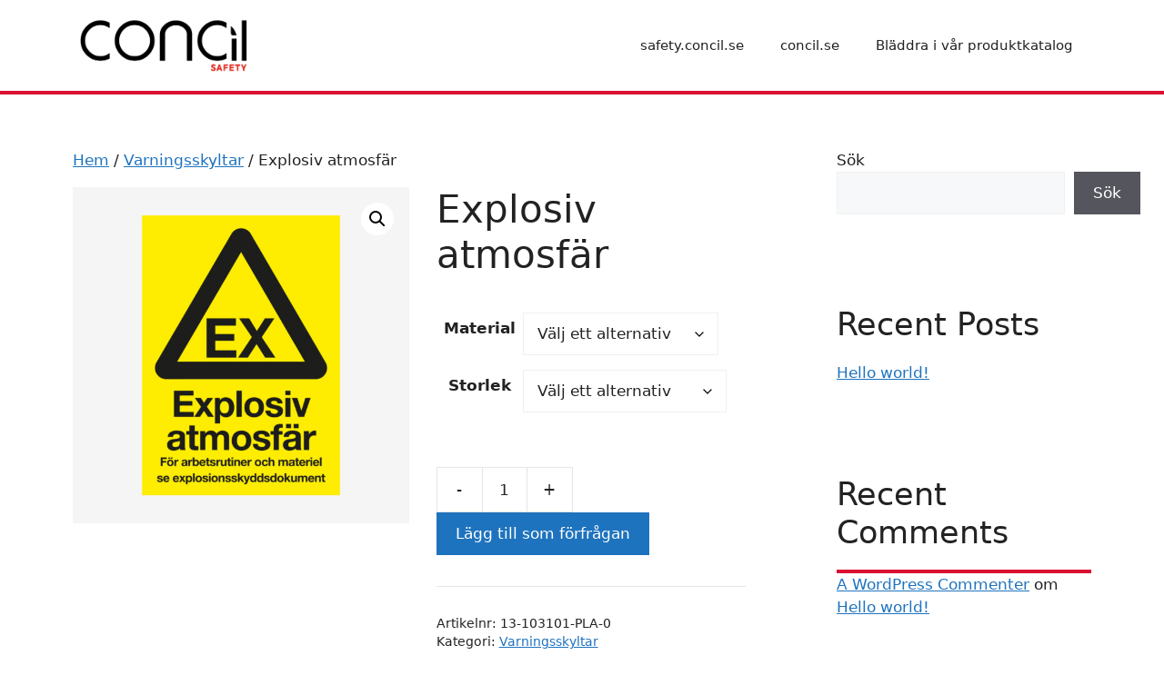

--- FILE ---
content_type: text/html; charset=utf-8
request_url: https://www.google.com/recaptcha/api2/anchor?ar=1&k=6LcbIcQpAAAAANOR1x-yQTE9I8kKO_WeTUa7xgfv&co=aHR0cHM6Ly9za3lsdGthdGFsb2cuc2U6NDQz&hl=en&v=PoyoqOPhxBO7pBk68S4YbpHZ&size=invisible&anchor-ms=20000&execute-ms=30000&cb=vyue8zjq0vxl
body_size: 48785
content:
<!DOCTYPE HTML><html dir="ltr" lang="en"><head><meta http-equiv="Content-Type" content="text/html; charset=UTF-8">
<meta http-equiv="X-UA-Compatible" content="IE=edge">
<title>reCAPTCHA</title>
<style type="text/css">
/* cyrillic-ext */
@font-face {
  font-family: 'Roboto';
  font-style: normal;
  font-weight: 400;
  font-stretch: 100%;
  src: url(//fonts.gstatic.com/s/roboto/v48/KFO7CnqEu92Fr1ME7kSn66aGLdTylUAMa3GUBHMdazTgWw.woff2) format('woff2');
  unicode-range: U+0460-052F, U+1C80-1C8A, U+20B4, U+2DE0-2DFF, U+A640-A69F, U+FE2E-FE2F;
}
/* cyrillic */
@font-face {
  font-family: 'Roboto';
  font-style: normal;
  font-weight: 400;
  font-stretch: 100%;
  src: url(//fonts.gstatic.com/s/roboto/v48/KFO7CnqEu92Fr1ME7kSn66aGLdTylUAMa3iUBHMdazTgWw.woff2) format('woff2');
  unicode-range: U+0301, U+0400-045F, U+0490-0491, U+04B0-04B1, U+2116;
}
/* greek-ext */
@font-face {
  font-family: 'Roboto';
  font-style: normal;
  font-weight: 400;
  font-stretch: 100%;
  src: url(//fonts.gstatic.com/s/roboto/v48/KFO7CnqEu92Fr1ME7kSn66aGLdTylUAMa3CUBHMdazTgWw.woff2) format('woff2');
  unicode-range: U+1F00-1FFF;
}
/* greek */
@font-face {
  font-family: 'Roboto';
  font-style: normal;
  font-weight: 400;
  font-stretch: 100%;
  src: url(//fonts.gstatic.com/s/roboto/v48/KFO7CnqEu92Fr1ME7kSn66aGLdTylUAMa3-UBHMdazTgWw.woff2) format('woff2');
  unicode-range: U+0370-0377, U+037A-037F, U+0384-038A, U+038C, U+038E-03A1, U+03A3-03FF;
}
/* math */
@font-face {
  font-family: 'Roboto';
  font-style: normal;
  font-weight: 400;
  font-stretch: 100%;
  src: url(//fonts.gstatic.com/s/roboto/v48/KFO7CnqEu92Fr1ME7kSn66aGLdTylUAMawCUBHMdazTgWw.woff2) format('woff2');
  unicode-range: U+0302-0303, U+0305, U+0307-0308, U+0310, U+0312, U+0315, U+031A, U+0326-0327, U+032C, U+032F-0330, U+0332-0333, U+0338, U+033A, U+0346, U+034D, U+0391-03A1, U+03A3-03A9, U+03B1-03C9, U+03D1, U+03D5-03D6, U+03F0-03F1, U+03F4-03F5, U+2016-2017, U+2034-2038, U+203C, U+2040, U+2043, U+2047, U+2050, U+2057, U+205F, U+2070-2071, U+2074-208E, U+2090-209C, U+20D0-20DC, U+20E1, U+20E5-20EF, U+2100-2112, U+2114-2115, U+2117-2121, U+2123-214F, U+2190, U+2192, U+2194-21AE, U+21B0-21E5, U+21F1-21F2, U+21F4-2211, U+2213-2214, U+2216-22FF, U+2308-230B, U+2310, U+2319, U+231C-2321, U+2336-237A, U+237C, U+2395, U+239B-23B7, U+23D0, U+23DC-23E1, U+2474-2475, U+25AF, U+25B3, U+25B7, U+25BD, U+25C1, U+25CA, U+25CC, U+25FB, U+266D-266F, U+27C0-27FF, U+2900-2AFF, U+2B0E-2B11, U+2B30-2B4C, U+2BFE, U+3030, U+FF5B, U+FF5D, U+1D400-1D7FF, U+1EE00-1EEFF;
}
/* symbols */
@font-face {
  font-family: 'Roboto';
  font-style: normal;
  font-weight: 400;
  font-stretch: 100%;
  src: url(//fonts.gstatic.com/s/roboto/v48/KFO7CnqEu92Fr1ME7kSn66aGLdTylUAMaxKUBHMdazTgWw.woff2) format('woff2');
  unicode-range: U+0001-000C, U+000E-001F, U+007F-009F, U+20DD-20E0, U+20E2-20E4, U+2150-218F, U+2190, U+2192, U+2194-2199, U+21AF, U+21E6-21F0, U+21F3, U+2218-2219, U+2299, U+22C4-22C6, U+2300-243F, U+2440-244A, U+2460-24FF, U+25A0-27BF, U+2800-28FF, U+2921-2922, U+2981, U+29BF, U+29EB, U+2B00-2BFF, U+4DC0-4DFF, U+FFF9-FFFB, U+10140-1018E, U+10190-1019C, U+101A0, U+101D0-101FD, U+102E0-102FB, U+10E60-10E7E, U+1D2C0-1D2D3, U+1D2E0-1D37F, U+1F000-1F0FF, U+1F100-1F1AD, U+1F1E6-1F1FF, U+1F30D-1F30F, U+1F315, U+1F31C, U+1F31E, U+1F320-1F32C, U+1F336, U+1F378, U+1F37D, U+1F382, U+1F393-1F39F, U+1F3A7-1F3A8, U+1F3AC-1F3AF, U+1F3C2, U+1F3C4-1F3C6, U+1F3CA-1F3CE, U+1F3D4-1F3E0, U+1F3ED, U+1F3F1-1F3F3, U+1F3F5-1F3F7, U+1F408, U+1F415, U+1F41F, U+1F426, U+1F43F, U+1F441-1F442, U+1F444, U+1F446-1F449, U+1F44C-1F44E, U+1F453, U+1F46A, U+1F47D, U+1F4A3, U+1F4B0, U+1F4B3, U+1F4B9, U+1F4BB, U+1F4BF, U+1F4C8-1F4CB, U+1F4D6, U+1F4DA, U+1F4DF, U+1F4E3-1F4E6, U+1F4EA-1F4ED, U+1F4F7, U+1F4F9-1F4FB, U+1F4FD-1F4FE, U+1F503, U+1F507-1F50B, U+1F50D, U+1F512-1F513, U+1F53E-1F54A, U+1F54F-1F5FA, U+1F610, U+1F650-1F67F, U+1F687, U+1F68D, U+1F691, U+1F694, U+1F698, U+1F6AD, U+1F6B2, U+1F6B9-1F6BA, U+1F6BC, U+1F6C6-1F6CF, U+1F6D3-1F6D7, U+1F6E0-1F6EA, U+1F6F0-1F6F3, U+1F6F7-1F6FC, U+1F700-1F7FF, U+1F800-1F80B, U+1F810-1F847, U+1F850-1F859, U+1F860-1F887, U+1F890-1F8AD, U+1F8B0-1F8BB, U+1F8C0-1F8C1, U+1F900-1F90B, U+1F93B, U+1F946, U+1F984, U+1F996, U+1F9E9, U+1FA00-1FA6F, U+1FA70-1FA7C, U+1FA80-1FA89, U+1FA8F-1FAC6, U+1FACE-1FADC, U+1FADF-1FAE9, U+1FAF0-1FAF8, U+1FB00-1FBFF;
}
/* vietnamese */
@font-face {
  font-family: 'Roboto';
  font-style: normal;
  font-weight: 400;
  font-stretch: 100%;
  src: url(//fonts.gstatic.com/s/roboto/v48/KFO7CnqEu92Fr1ME7kSn66aGLdTylUAMa3OUBHMdazTgWw.woff2) format('woff2');
  unicode-range: U+0102-0103, U+0110-0111, U+0128-0129, U+0168-0169, U+01A0-01A1, U+01AF-01B0, U+0300-0301, U+0303-0304, U+0308-0309, U+0323, U+0329, U+1EA0-1EF9, U+20AB;
}
/* latin-ext */
@font-face {
  font-family: 'Roboto';
  font-style: normal;
  font-weight: 400;
  font-stretch: 100%;
  src: url(//fonts.gstatic.com/s/roboto/v48/KFO7CnqEu92Fr1ME7kSn66aGLdTylUAMa3KUBHMdazTgWw.woff2) format('woff2');
  unicode-range: U+0100-02BA, U+02BD-02C5, U+02C7-02CC, U+02CE-02D7, U+02DD-02FF, U+0304, U+0308, U+0329, U+1D00-1DBF, U+1E00-1E9F, U+1EF2-1EFF, U+2020, U+20A0-20AB, U+20AD-20C0, U+2113, U+2C60-2C7F, U+A720-A7FF;
}
/* latin */
@font-face {
  font-family: 'Roboto';
  font-style: normal;
  font-weight: 400;
  font-stretch: 100%;
  src: url(//fonts.gstatic.com/s/roboto/v48/KFO7CnqEu92Fr1ME7kSn66aGLdTylUAMa3yUBHMdazQ.woff2) format('woff2');
  unicode-range: U+0000-00FF, U+0131, U+0152-0153, U+02BB-02BC, U+02C6, U+02DA, U+02DC, U+0304, U+0308, U+0329, U+2000-206F, U+20AC, U+2122, U+2191, U+2193, U+2212, U+2215, U+FEFF, U+FFFD;
}
/* cyrillic-ext */
@font-face {
  font-family: 'Roboto';
  font-style: normal;
  font-weight: 500;
  font-stretch: 100%;
  src: url(//fonts.gstatic.com/s/roboto/v48/KFO7CnqEu92Fr1ME7kSn66aGLdTylUAMa3GUBHMdazTgWw.woff2) format('woff2');
  unicode-range: U+0460-052F, U+1C80-1C8A, U+20B4, U+2DE0-2DFF, U+A640-A69F, U+FE2E-FE2F;
}
/* cyrillic */
@font-face {
  font-family: 'Roboto';
  font-style: normal;
  font-weight: 500;
  font-stretch: 100%;
  src: url(//fonts.gstatic.com/s/roboto/v48/KFO7CnqEu92Fr1ME7kSn66aGLdTylUAMa3iUBHMdazTgWw.woff2) format('woff2');
  unicode-range: U+0301, U+0400-045F, U+0490-0491, U+04B0-04B1, U+2116;
}
/* greek-ext */
@font-face {
  font-family: 'Roboto';
  font-style: normal;
  font-weight: 500;
  font-stretch: 100%;
  src: url(//fonts.gstatic.com/s/roboto/v48/KFO7CnqEu92Fr1ME7kSn66aGLdTylUAMa3CUBHMdazTgWw.woff2) format('woff2');
  unicode-range: U+1F00-1FFF;
}
/* greek */
@font-face {
  font-family: 'Roboto';
  font-style: normal;
  font-weight: 500;
  font-stretch: 100%;
  src: url(//fonts.gstatic.com/s/roboto/v48/KFO7CnqEu92Fr1ME7kSn66aGLdTylUAMa3-UBHMdazTgWw.woff2) format('woff2');
  unicode-range: U+0370-0377, U+037A-037F, U+0384-038A, U+038C, U+038E-03A1, U+03A3-03FF;
}
/* math */
@font-face {
  font-family: 'Roboto';
  font-style: normal;
  font-weight: 500;
  font-stretch: 100%;
  src: url(//fonts.gstatic.com/s/roboto/v48/KFO7CnqEu92Fr1ME7kSn66aGLdTylUAMawCUBHMdazTgWw.woff2) format('woff2');
  unicode-range: U+0302-0303, U+0305, U+0307-0308, U+0310, U+0312, U+0315, U+031A, U+0326-0327, U+032C, U+032F-0330, U+0332-0333, U+0338, U+033A, U+0346, U+034D, U+0391-03A1, U+03A3-03A9, U+03B1-03C9, U+03D1, U+03D5-03D6, U+03F0-03F1, U+03F4-03F5, U+2016-2017, U+2034-2038, U+203C, U+2040, U+2043, U+2047, U+2050, U+2057, U+205F, U+2070-2071, U+2074-208E, U+2090-209C, U+20D0-20DC, U+20E1, U+20E5-20EF, U+2100-2112, U+2114-2115, U+2117-2121, U+2123-214F, U+2190, U+2192, U+2194-21AE, U+21B0-21E5, U+21F1-21F2, U+21F4-2211, U+2213-2214, U+2216-22FF, U+2308-230B, U+2310, U+2319, U+231C-2321, U+2336-237A, U+237C, U+2395, U+239B-23B7, U+23D0, U+23DC-23E1, U+2474-2475, U+25AF, U+25B3, U+25B7, U+25BD, U+25C1, U+25CA, U+25CC, U+25FB, U+266D-266F, U+27C0-27FF, U+2900-2AFF, U+2B0E-2B11, U+2B30-2B4C, U+2BFE, U+3030, U+FF5B, U+FF5D, U+1D400-1D7FF, U+1EE00-1EEFF;
}
/* symbols */
@font-face {
  font-family: 'Roboto';
  font-style: normal;
  font-weight: 500;
  font-stretch: 100%;
  src: url(//fonts.gstatic.com/s/roboto/v48/KFO7CnqEu92Fr1ME7kSn66aGLdTylUAMaxKUBHMdazTgWw.woff2) format('woff2');
  unicode-range: U+0001-000C, U+000E-001F, U+007F-009F, U+20DD-20E0, U+20E2-20E4, U+2150-218F, U+2190, U+2192, U+2194-2199, U+21AF, U+21E6-21F0, U+21F3, U+2218-2219, U+2299, U+22C4-22C6, U+2300-243F, U+2440-244A, U+2460-24FF, U+25A0-27BF, U+2800-28FF, U+2921-2922, U+2981, U+29BF, U+29EB, U+2B00-2BFF, U+4DC0-4DFF, U+FFF9-FFFB, U+10140-1018E, U+10190-1019C, U+101A0, U+101D0-101FD, U+102E0-102FB, U+10E60-10E7E, U+1D2C0-1D2D3, U+1D2E0-1D37F, U+1F000-1F0FF, U+1F100-1F1AD, U+1F1E6-1F1FF, U+1F30D-1F30F, U+1F315, U+1F31C, U+1F31E, U+1F320-1F32C, U+1F336, U+1F378, U+1F37D, U+1F382, U+1F393-1F39F, U+1F3A7-1F3A8, U+1F3AC-1F3AF, U+1F3C2, U+1F3C4-1F3C6, U+1F3CA-1F3CE, U+1F3D4-1F3E0, U+1F3ED, U+1F3F1-1F3F3, U+1F3F5-1F3F7, U+1F408, U+1F415, U+1F41F, U+1F426, U+1F43F, U+1F441-1F442, U+1F444, U+1F446-1F449, U+1F44C-1F44E, U+1F453, U+1F46A, U+1F47D, U+1F4A3, U+1F4B0, U+1F4B3, U+1F4B9, U+1F4BB, U+1F4BF, U+1F4C8-1F4CB, U+1F4D6, U+1F4DA, U+1F4DF, U+1F4E3-1F4E6, U+1F4EA-1F4ED, U+1F4F7, U+1F4F9-1F4FB, U+1F4FD-1F4FE, U+1F503, U+1F507-1F50B, U+1F50D, U+1F512-1F513, U+1F53E-1F54A, U+1F54F-1F5FA, U+1F610, U+1F650-1F67F, U+1F687, U+1F68D, U+1F691, U+1F694, U+1F698, U+1F6AD, U+1F6B2, U+1F6B9-1F6BA, U+1F6BC, U+1F6C6-1F6CF, U+1F6D3-1F6D7, U+1F6E0-1F6EA, U+1F6F0-1F6F3, U+1F6F7-1F6FC, U+1F700-1F7FF, U+1F800-1F80B, U+1F810-1F847, U+1F850-1F859, U+1F860-1F887, U+1F890-1F8AD, U+1F8B0-1F8BB, U+1F8C0-1F8C1, U+1F900-1F90B, U+1F93B, U+1F946, U+1F984, U+1F996, U+1F9E9, U+1FA00-1FA6F, U+1FA70-1FA7C, U+1FA80-1FA89, U+1FA8F-1FAC6, U+1FACE-1FADC, U+1FADF-1FAE9, U+1FAF0-1FAF8, U+1FB00-1FBFF;
}
/* vietnamese */
@font-face {
  font-family: 'Roboto';
  font-style: normal;
  font-weight: 500;
  font-stretch: 100%;
  src: url(//fonts.gstatic.com/s/roboto/v48/KFO7CnqEu92Fr1ME7kSn66aGLdTylUAMa3OUBHMdazTgWw.woff2) format('woff2');
  unicode-range: U+0102-0103, U+0110-0111, U+0128-0129, U+0168-0169, U+01A0-01A1, U+01AF-01B0, U+0300-0301, U+0303-0304, U+0308-0309, U+0323, U+0329, U+1EA0-1EF9, U+20AB;
}
/* latin-ext */
@font-face {
  font-family: 'Roboto';
  font-style: normal;
  font-weight: 500;
  font-stretch: 100%;
  src: url(//fonts.gstatic.com/s/roboto/v48/KFO7CnqEu92Fr1ME7kSn66aGLdTylUAMa3KUBHMdazTgWw.woff2) format('woff2');
  unicode-range: U+0100-02BA, U+02BD-02C5, U+02C7-02CC, U+02CE-02D7, U+02DD-02FF, U+0304, U+0308, U+0329, U+1D00-1DBF, U+1E00-1E9F, U+1EF2-1EFF, U+2020, U+20A0-20AB, U+20AD-20C0, U+2113, U+2C60-2C7F, U+A720-A7FF;
}
/* latin */
@font-face {
  font-family: 'Roboto';
  font-style: normal;
  font-weight: 500;
  font-stretch: 100%;
  src: url(//fonts.gstatic.com/s/roboto/v48/KFO7CnqEu92Fr1ME7kSn66aGLdTylUAMa3yUBHMdazQ.woff2) format('woff2');
  unicode-range: U+0000-00FF, U+0131, U+0152-0153, U+02BB-02BC, U+02C6, U+02DA, U+02DC, U+0304, U+0308, U+0329, U+2000-206F, U+20AC, U+2122, U+2191, U+2193, U+2212, U+2215, U+FEFF, U+FFFD;
}
/* cyrillic-ext */
@font-face {
  font-family: 'Roboto';
  font-style: normal;
  font-weight: 900;
  font-stretch: 100%;
  src: url(//fonts.gstatic.com/s/roboto/v48/KFO7CnqEu92Fr1ME7kSn66aGLdTylUAMa3GUBHMdazTgWw.woff2) format('woff2');
  unicode-range: U+0460-052F, U+1C80-1C8A, U+20B4, U+2DE0-2DFF, U+A640-A69F, U+FE2E-FE2F;
}
/* cyrillic */
@font-face {
  font-family: 'Roboto';
  font-style: normal;
  font-weight: 900;
  font-stretch: 100%;
  src: url(//fonts.gstatic.com/s/roboto/v48/KFO7CnqEu92Fr1ME7kSn66aGLdTylUAMa3iUBHMdazTgWw.woff2) format('woff2');
  unicode-range: U+0301, U+0400-045F, U+0490-0491, U+04B0-04B1, U+2116;
}
/* greek-ext */
@font-face {
  font-family: 'Roboto';
  font-style: normal;
  font-weight: 900;
  font-stretch: 100%;
  src: url(//fonts.gstatic.com/s/roboto/v48/KFO7CnqEu92Fr1ME7kSn66aGLdTylUAMa3CUBHMdazTgWw.woff2) format('woff2');
  unicode-range: U+1F00-1FFF;
}
/* greek */
@font-face {
  font-family: 'Roboto';
  font-style: normal;
  font-weight: 900;
  font-stretch: 100%;
  src: url(//fonts.gstatic.com/s/roboto/v48/KFO7CnqEu92Fr1ME7kSn66aGLdTylUAMa3-UBHMdazTgWw.woff2) format('woff2');
  unicode-range: U+0370-0377, U+037A-037F, U+0384-038A, U+038C, U+038E-03A1, U+03A3-03FF;
}
/* math */
@font-face {
  font-family: 'Roboto';
  font-style: normal;
  font-weight: 900;
  font-stretch: 100%;
  src: url(//fonts.gstatic.com/s/roboto/v48/KFO7CnqEu92Fr1ME7kSn66aGLdTylUAMawCUBHMdazTgWw.woff2) format('woff2');
  unicode-range: U+0302-0303, U+0305, U+0307-0308, U+0310, U+0312, U+0315, U+031A, U+0326-0327, U+032C, U+032F-0330, U+0332-0333, U+0338, U+033A, U+0346, U+034D, U+0391-03A1, U+03A3-03A9, U+03B1-03C9, U+03D1, U+03D5-03D6, U+03F0-03F1, U+03F4-03F5, U+2016-2017, U+2034-2038, U+203C, U+2040, U+2043, U+2047, U+2050, U+2057, U+205F, U+2070-2071, U+2074-208E, U+2090-209C, U+20D0-20DC, U+20E1, U+20E5-20EF, U+2100-2112, U+2114-2115, U+2117-2121, U+2123-214F, U+2190, U+2192, U+2194-21AE, U+21B0-21E5, U+21F1-21F2, U+21F4-2211, U+2213-2214, U+2216-22FF, U+2308-230B, U+2310, U+2319, U+231C-2321, U+2336-237A, U+237C, U+2395, U+239B-23B7, U+23D0, U+23DC-23E1, U+2474-2475, U+25AF, U+25B3, U+25B7, U+25BD, U+25C1, U+25CA, U+25CC, U+25FB, U+266D-266F, U+27C0-27FF, U+2900-2AFF, U+2B0E-2B11, U+2B30-2B4C, U+2BFE, U+3030, U+FF5B, U+FF5D, U+1D400-1D7FF, U+1EE00-1EEFF;
}
/* symbols */
@font-face {
  font-family: 'Roboto';
  font-style: normal;
  font-weight: 900;
  font-stretch: 100%;
  src: url(//fonts.gstatic.com/s/roboto/v48/KFO7CnqEu92Fr1ME7kSn66aGLdTylUAMaxKUBHMdazTgWw.woff2) format('woff2');
  unicode-range: U+0001-000C, U+000E-001F, U+007F-009F, U+20DD-20E0, U+20E2-20E4, U+2150-218F, U+2190, U+2192, U+2194-2199, U+21AF, U+21E6-21F0, U+21F3, U+2218-2219, U+2299, U+22C4-22C6, U+2300-243F, U+2440-244A, U+2460-24FF, U+25A0-27BF, U+2800-28FF, U+2921-2922, U+2981, U+29BF, U+29EB, U+2B00-2BFF, U+4DC0-4DFF, U+FFF9-FFFB, U+10140-1018E, U+10190-1019C, U+101A0, U+101D0-101FD, U+102E0-102FB, U+10E60-10E7E, U+1D2C0-1D2D3, U+1D2E0-1D37F, U+1F000-1F0FF, U+1F100-1F1AD, U+1F1E6-1F1FF, U+1F30D-1F30F, U+1F315, U+1F31C, U+1F31E, U+1F320-1F32C, U+1F336, U+1F378, U+1F37D, U+1F382, U+1F393-1F39F, U+1F3A7-1F3A8, U+1F3AC-1F3AF, U+1F3C2, U+1F3C4-1F3C6, U+1F3CA-1F3CE, U+1F3D4-1F3E0, U+1F3ED, U+1F3F1-1F3F3, U+1F3F5-1F3F7, U+1F408, U+1F415, U+1F41F, U+1F426, U+1F43F, U+1F441-1F442, U+1F444, U+1F446-1F449, U+1F44C-1F44E, U+1F453, U+1F46A, U+1F47D, U+1F4A3, U+1F4B0, U+1F4B3, U+1F4B9, U+1F4BB, U+1F4BF, U+1F4C8-1F4CB, U+1F4D6, U+1F4DA, U+1F4DF, U+1F4E3-1F4E6, U+1F4EA-1F4ED, U+1F4F7, U+1F4F9-1F4FB, U+1F4FD-1F4FE, U+1F503, U+1F507-1F50B, U+1F50D, U+1F512-1F513, U+1F53E-1F54A, U+1F54F-1F5FA, U+1F610, U+1F650-1F67F, U+1F687, U+1F68D, U+1F691, U+1F694, U+1F698, U+1F6AD, U+1F6B2, U+1F6B9-1F6BA, U+1F6BC, U+1F6C6-1F6CF, U+1F6D3-1F6D7, U+1F6E0-1F6EA, U+1F6F0-1F6F3, U+1F6F7-1F6FC, U+1F700-1F7FF, U+1F800-1F80B, U+1F810-1F847, U+1F850-1F859, U+1F860-1F887, U+1F890-1F8AD, U+1F8B0-1F8BB, U+1F8C0-1F8C1, U+1F900-1F90B, U+1F93B, U+1F946, U+1F984, U+1F996, U+1F9E9, U+1FA00-1FA6F, U+1FA70-1FA7C, U+1FA80-1FA89, U+1FA8F-1FAC6, U+1FACE-1FADC, U+1FADF-1FAE9, U+1FAF0-1FAF8, U+1FB00-1FBFF;
}
/* vietnamese */
@font-face {
  font-family: 'Roboto';
  font-style: normal;
  font-weight: 900;
  font-stretch: 100%;
  src: url(//fonts.gstatic.com/s/roboto/v48/KFO7CnqEu92Fr1ME7kSn66aGLdTylUAMa3OUBHMdazTgWw.woff2) format('woff2');
  unicode-range: U+0102-0103, U+0110-0111, U+0128-0129, U+0168-0169, U+01A0-01A1, U+01AF-01B0, U+0300-0301, U+0303-0304, U+0308-0309, U+0323, U+0329, U+1EA0-1EF9, U+20AB;
}
/* latin-ext */
@font-face {
  font-family: 'Roboto';
  font-style: normal;
  font-weight: 900;
  font-stretch: 100%;
  src: url(//fonts.gstatic.com/s/roboto/v48/KFO7CnqEu92Fr1ME7kSn66aGLdTylUAMa3KUBHMdazTgWw.woff2) format('woff2');
  unicode-range: U+0100-02BA, U+02BD-02C5, U+02C7-02CC, U+02CE-02D7, U+02DD-02FF, U+0304, U+0308, U+0329, U+1D00-1DBF, U+1E00-1E9F, U+1EF2-1EFF, U+2020, U+20A0-20AB, U+20AD-20C0, U+2113, U+2C60-2C7F, U+A720-A7FF;
}
/* latin */
@font-face {
  font-family: 'Roboto';
  font-style: normal;
  font-weight: 900;
  font-stretch: 100%;
  src: url(//fonts.gstatic.com/s/roboto/v48/KFO7CnqEu92Fr1ME7kSn66aGLdTylUAMa3yUBHMdazQ.woff2) format('woff2');
  unicode-range: U+0000-00FF, U+0131, U+0152-0153, U+02BB-02BC, U+02C6, U+02DA, U+02DC, U+0304, U+0308, U+0329, U+2000-206F, U+20AC, U+2122, U+2191, U+2193, U+2212, U+2215, U+FEFF, U+FFFD;
}

</style>
<link rel="stylesheet" type="text/css" href="https://www.gstatic.com/recaptcha/releases/PoyoqOPhxBO7pBk68S4YbpHZ/styles__ltr.css">
<script nonce="OUA5RaaPiVLI_BKsTbemvQ" type="text/javascript">window['__recaptcha_api'] = 'https://www.google.com/recaptcha/api2/';</script>
<script type="text/javascript" src="https://www.gstatic.com/recaptcha/releases/PoyoqOPhxBO7pBk68S4YbpHZ/recaptcha__en.js" nonce="OUA5RaaPiVLI_BKsTbemvQ">
      
    </script></head>
<body><div id="rc-anchor-alert" class="rc-anchor-alert"></div>
<input type="hidden" id="recaptcha-token" value="[base64]">
<script type="text/javascript" nonce="OUA5RaaPiVLI_BKsTbemvQ">
      recaptcha.anchor.Main.init("[\x22ainput\x22,[\x22bgdata\x22,\x22\x22,\[base64]/[base64]/bmV3IFpbdF0obVswXSk6Sz09Mj9uZXcgWlt0XShtWzBdLG1bMV0pOks9PTM/bmV3IFpbdF0obVswXSxtWzFdLG1bMl0pOks9PTQ/[base64]/[base64]/[base64]/[base64]/[base64]/[base64]/[base64]/[base64]/[base64]/[base64]/[base64]/[base64]/[base64]/[base64]\\u003d\\u003d\x22,\[base64]\x22,\x22woLCtGTDj8KnA8OxfcONS8O1wqvCj8KuX8O6wp7CtMOMaMORw7DDgMKLGCrDkSXDnkPDlxpDZhUUwrPDvTPCtMOxw6DCr8OlwpBhKsKDwo1cDzhlwo1pw5RpwoDDh1QrwojCixkwJcOnwp7CjsKzcVzCrsOGMMOKDsKzKBkDbHPCosKQR8Kcwop6w4/Cig0zwrQtw53ClcKeVW1Aei8KwrHDiRvCt1PCoEvDjMOiDcKlw6LDjAbDjsKQeBLDiRROw5gnScKawonDgcOJPsOiwr/[base64]/[base64]/DqMOuw4lYSQHDs8Obw5vDhShBWcOJwpNOw6Juw4kBwrfCoFEWTRnDqlTDo8ONUcOiwolNwqDDuMO6wpjDq8ONAHF6Wn/[base64]/w7zCsh1xw7pxwrYlMMOpwpTCqizCl8KSGsOjc8KywrHDjFnDnzJcwpzCl8O6w4cPwoJGw6nCosOxbh7DjHZ5AUTCjw/CngDCvSNWLibCpsKAJDZ4wpTCiWPDtMOPC8KRKHd7dcO7W8Kaw6jCvm/ChcKvLMOvw7PCncK1w41IL3LCsMKnw4VRw5nDicOSO8KbfcKewoPDi8O8wpkMesOgQcK0CsOvwoonw7JDbEd9cTnCqMKTImnDm8OYwolLw77DgsOfZ0fDoHtbwoPCpjgsPHYJB8KkesK9WDEYw4DDg3Rhw5/[base64]/wpXCikjDjW/CgcO3w5BeZVwSw4pTc8Kfb1ktwpEgIMKpwoXCnER4C8KkbsKcQ8KOCcOaPjTDoAfDr8KldsO/Ax9ew6hLFhXDi8KSwpwbfsK8FsKCw7zDsBnClR/DuAtTDcKsZMK4wrXDmkjCrwxTWQ3Doj49w4pjw7lRw5jCvjHDlcOtdCDDpsO6wod9M8KGwoLDkW7ChcK+wpwxw6kHQ8O6dsOqCcKLU8KBAMOTW2DCj2XCncOQw6DDv3/CgwMdwpwhOHrDicOyw7vDt8OBMVDDkCPCn8KNw7rDuCxiR8O2w44Kw5rCj3/DjcKhwqxJwqkfVjrDkDEEDB/Cm8OkFMOyOMKCw67CtDQsasOxw5gNw7nDrVYdIcOzwpIlw5DDhsOnw4oBwqUyJVESw6J3bxXCvcKLw5BPw63DoEM/[base64]/CkMOYMEwdRUUyw4zCiCbCvTHCicK1w7jDuC1qw5VCw40zF8OBw7LDvkZhwpIICEt1w7UQA8ORNB/CtgwRw6E/[base64]/DgCfDg0VHw7TDm0tYDRxGcXskw4ZDGmE2f0bCqcO8w6fDikbDjlvDjzPDl2o2DUx6esOXwqnCsAReeMO8w61ZwqzDjsOWw65cwpReHcOOZcKzJTXCgcKLw5d6B8Oaw4Jowr7CrjLDssOaDA7Cj3gDTyrDucOITMK7w78Rw7DDlcOjw6zCscKSMcO/wp1Yw67CshfCgcOqwoHCi8KcwoZIw7hWfHJMwq40KMOxHsOgwqsvwo/CgsOaw70wEjTCm8KLw5DCqxvCpcKRIMOTw7jDhcOXwpfDv8KHw73DqAw3HWstB8O+TynCvhLCk30kZUEZfMO/w53DtsKXLcKsw7oXLsKBXMKFwrQ2wq4hMsKBw6Ekw57CoR4CUnNewp3Cj27DkcKGEFrCh8KWwp8ZwpbChQHDrloRw5wUCMK/wr4gw5caFGnCtsKJw4o1wp7DlAvCgXpeM3PDi8OeDSovwoUkwogwTTXDjlfDgsKaw7s+w5XCkUAaw5EVw59mIEbDnMKPw5ojw5oNwrRwwox/w6hww6gDZBxmwprCrz7CqsKmwrbDrRQ7RsOswonDjsKqGQkeLRzDlcKWfCfCosOsKMK0w7HCr0AiWMKwwoYBEcK7w7V0Z8K2IcKlc2wuwqvDrsOcw6/CuA42wqB3w6LCoD/DhMOdfgA/wpJaw41LXBPDs8OIKUHCkxRVwrt+w7QJVsOFQjIgw4DChMKaD8KNw4Ftw5VLcRpHWhfDrkcIGsOmaRfDqcOJJsKzdFAzB8OMFsOKw6vDrR/[base64]/[base64]/CjMOOw71WV8OQOEbDl1ISw77CnsOJbT9bacOnQ8OHWXXDu8KIFHA1w5c5ZMKNb8KsMWJhNMK5w7rDjFgswrYmwr3DkljCsQrCqWQGfS/[base64]/DvDZbScKow6syw5lYI8KWPDwYw7bDhzVTTSkxw7/[base64]/CtsOhw5HCsEvCvMOQTA/Dt27DomLCkE89Y8KRe8KpOsKBesKyw7BRZMOsYU5+woR8IcKmw73DjjEgMGZzXUY9w4bDlMKrw6AsUMOKPzc6aQZYWsKPOlhYJGJwFxJ5wrIce8Oqw7cWwq/CmsOTwoJAODhlZ8OTw45/wr7CqMOjbcO/HsOew5nDkcOABF4Jw4TDpcKUGMKKNsKcwpjCsMO/[base64]/DmcKcHQ3ChhnDuSfDujDCl2TCsWIVwqDDr8OnbcKOw5IFwqZbwqLCmcKJE1tXEi1Xwr7ClMKOw4wEwpfCumzChhglHhjCm8KdQ0LDssKSH2HDssKaXHDDjDrDssOQFCDClA/[base64]/DhREEw54ewps4wqDDpiEvwoHDtcOpw5xmwp3CqcK4w5UOWsOswpjDpyM7fsKkFMODLg02w6wMRGLChcK5YMOPw4sVaMKtVHfDiRPChsK4wozCv8KxwrlxEcKdYsK/wpLDksK6w6okw7/[base64]/DmhRJwpdSwrYCbcK3NzvDpMKTw4fCnnPDosOdwpbCvcONTwx3w7fCv8KRwpbCgkpzw51wQsKiw4srE8O1wolAwrldaWVUZG3Dkz5eOVlPw6d7wq7DtsKzwqnDlwpMwpN5wr8QHHUBwqTDqcOcU8O/QMKyXMKOa14zw5dgw5jDoQTDsS/CvTY4I8KFw718I8O7w7coworDjBLDlkEow5PDhMKOworDkcOxUMO/w5HDisKnwowvZ8K2dmpHw53Cj8KXwpPCsGZUNiUBQcKVHTvDkMKobCTCjsK/wrTCoMOhwprCh8OTFMO2w5rDmcK5d8KLecOTw5EkUQrDvThsN8O7w6jDgsOtfMKbQ8Knw5AENR7CkDDDtG5yAiIsbTR1YkYbwr9Ew6YawovDl8KbAcKXwovDjAVAR2gIXsKVLT3DoMKtw5nDi8K4dl/CicO1LXDDvMKHAXzDnD1vw5nDtXM5w6jDgzRDPzbDi8OicUIHaXJjwrbDrVxsUSswwrlqK8OBwok7UsKhwq8Nw4YqeMOnwo/[base64]/[base64]/w4vDv1DCvMK9wpzCkm1wF8KLwpc5LsO7woXCtHZfLn3DhRQWw7fDlsK2w4IhV2/CjEtpwqTCu1EHf0jDu2ZzVMO/wql9UMO1bCwvw57CusKuw6XDosOnw7nDkHHDmcOXw6rCr03DkMKgw4nCq8KTw5R1FBTDrcKIw7XDq8OGORA8DE/DkcOGwoo/[base64]/Vggcw7jCssOifRbDucKAbsK9wr82c8O9w4UZeGVhewoYw4vCm8OLe8Krw4rCjcOlc8Opw5pIacOzFUrChU/[base64]/DgcOIYcOySRjDtQHCog/DpcOQw4bCicOnwpzDpDsVworDssOfAsOlw4lKGcKeL8KGw68VXcKjwqtuJMKgwqzCm24TNz3Cr8OmQh5/[base64]/DlAotwo5+IyrDknXCowEgYcKiLQDCjyLDhmnCisK4N8KBLBrDtcOzWiJMd8OUV2TDu8ObasOCMcK7w7dBaQPDucKAA8OMGsOYwqTDr8KEwpvDtG/CknkaJsOlWm3DocO9wogLwo/Cj8K/wqbCpj4sw4YbwoHCq0XDnHhwFClOMcOvw4DDm8ObK8KVIMOYc8OPSgBBRxZDX8KowrlFZyfDjcKOwrvCvl0Hw7LCqktidsKnSQDDvMKyw6/DksOJeQ86EcKkN1nCpxIpw6TCocKSN8O6w5zDrVXCtjzDiVHDvjjCu8Oyw5HDs8KAw5INwqHDmUfDhsK2PV1Uw5sBw5/DsMO3w77Cj8O+wpM7wpLDmsKfdG7Chz7DiGNgS8KuecOKIHMlLCnDkXspwqFuwo7Ds04kwrcdw61lCj/DuMKOwpXDucODEMOqTsO+LUfDhFjDhVLCrMKvcXHCuMKZCyk+wpvCoWLCqMKrwobDhCnCjCM4woleTcOmbVkjwoJxFgzCucKLw4ZLw6k3ew/Dt2lJwpFuwr7Dp3DDosKGwpxLDTjDkCTCgMOmJcOEw59Iw5ZGG8O1w5TDmUjDi0TCssOmdMOgF2/DnDt1OMKOG1NCw4bCjcKiZiHDn8K4w6VseinDg8KPw7bDqcOqw6RpRwnCtAnCg8KYGT9VS8OSHcK9w4HCp8KzG3UgwoMdw5XCgMOmXcKPdsKYwoQbT1XDk2UKbMOZwpFXw63Dt8OmFsK4wr/CsSlAQzvDkcKCw6LCrjLDqsOjecOsccOcEmjDlMK1wobDvMOEwoPDnsK4Lw3DjAhmwoEhV8K8OcO8EAXCnyI1ewURwo/Cl0owbB9mTsKTDcKewoYcwp1pPsOyMC/DtFfDhcKdU2/DswprO8Kbwp/CoVjDscKhwqBBWAHDjMOOwprDt1IKw7DDsVLDtMO1w5TCugzDnFbDusKuw4BqHcOuRMKyw71hHw3Ch1kFN8OBw68Aw7rDj3fDtVPDksOnwpzDj1LCkMKmw4LCtMK5Q2JVAMKDwo7ChcOXS2PCh3zCusKVBF/CtcK4X8OuwpLDhkbDucOHw4bChgpfw6QPw4rChcO/w7fCjUVRYBjDvXTDhsKuC8KkPhFDGAYWQsKrwoV7wojCpXIlw4EIwpJRLxd9w6ZwRiDCjFvChi1nwpgIw5zDvcK2asKNIAUFwpvCtMOEByJxwqYQwqhVVCPCoMOXw4NJcsOlwp/DpgJyD8OBwrzDl0N+wqJML8KcVlPCqy/DgMO2w4IAw7nChsKVw7jCucK8QVjDtsK8wo4TKMOrw4XDt0YJwqxLBRouw49Vw7PDssKocz8QwpMxw7nDg8KaHcKLw5F7w4V8AsKbwr87wpjDj0FSDTBQwrc0w7HDg8K/wo3Ck2N9wqVrw4zDuUjDocO0wrA1ZMO0OTnCoFQPQlHDocOdIMKrw5Q7eXHCrSYuV8OIw5rCo8OYw73CssK5w77CpcK3OE/CmcK3N8Ohw7TCiSlpN8Oyw7zChMKdw7zCtGrCicOLLnV1esOaSMKGbhAxZcOALFzDkcO+ChkEwrsBfGh/[base64]/Cg0DDr8OCw7nDmh4AGMODwq7Dii/[base64]/DpMKRYcOUFsONw7hNwpjCmh1XGwnCkwoORgPDiMOAw4/DqcOLwoXDg8OFwqrCugxFw4fDpsOUw7PDuCIQccOESWsqRQDCnAHDjGHDssKqfMONOCsABsKbw7dWV8KJc8OOwrELE8KewpzDrsKCw7gjQFU5fXUTwqTDjA9aLMK5eU/Dq8KWXHDDrw/Cn8Oyw5wLw6TCn8K+wrVfbMKYw4ZawpjCu2PDtcOTw5VPOsOeZ0PCm8OQRiQWwpdtV33Cl8Kow7bDj8OiwrsMbsKVJiQlwrkuwrdtw6vDn2ICO8O1w5PDocOpw63Cm8KQwqrDnQAQw7/ClsOfw7dwLsK1wpcgwozDsCbCn8KswrHDt0oxw7cbwpTCkQ/[base64]/AsOdVcOYC8KLwrZaHiNhR8Kld8OBwoXCmk9IBnrDnsOmOAZIasKqWcO5AgdbGsKAwrh3w4djEVXCrlsUw7DDlTVNOBpJw6/DssKLw5cRFnrCtcO5w60VQRJvw4kjw6dUBcK+RyLDjsOXwqjCmSkJDMOQwo94wo8NecKQIcOvwrdmEkIhN8KUwqXCnHLCqjc/wqt0w57CtcKdw7g+YErCvTRXw40Kw6nDksKoZmU/wpjCsVYwXCwxw5/Dv8KiaMO1w4nDuMK2woXDsMK8wq8qwpdAFzt+FsOpwrnDoVYWwprDusOWaMKzw7fDrcK2wqDDlMOqwpXDlcKjwobCpTbDkjDCkMKewr0kYcOOwrJ2KCfDsVVeJCnDpMKcb8KaUsOpwqLDiSt0d8KxLnDDpsKyX8Oywopnwplcwqx6PsOZwo1hdsO/[base64]/w5N2woBNwovDvsKFcMOlCyvClFjClEDChsO7VxgJw4PCq8OUZmPDv1xAwrfCuMK/w6bDjVQRwpoaK0bCnsOKwrR1wpp0wrkbwq3CojbDpMKJYyfDm1M/Gi/DqsO2w7bCnMKAUVR7woTDv8OWwqRIw6M2w6J9OBLDkEXChcKOwpXDrsKww682w5DCs3zCowJnw5zCnMKXdUR6w4Ayw4PCv0QRXcOuUcOlV8O2CsOMwrbDs2LDh8ORw6HDv3sjNMK9CsKhHnHDuiR3Q8KyWcKzw7/DoEMHRAnDt8K9wo7Cg8KFw51NOxrCmRPCiWxcJwlHw5tmEMK3wrbDqsKlwr/DgcO/w7XDrcOmEMOUw4tJKsKJHkooFhvDvMOpw7A6w5sfw6sPPMOdwoTDgVJkwqgFOHMIwo4Swr8RJsKvVsOsw7vCmMONw59bw7XCusOSwonCrcOqUGbCpgjDoxM/LSVABAPCmcOvfMOaWsKpDsOEE8KzZ8OKB8OYw7zDuFAMZsKfZmMlw7TCsxzCiMORwpfClj7CoT88w4QZwqrCkkAiwrjClsK8wqvDh2bDglPDjRnDhVcgwqDDgVEVHcOwaXfDoMK3G8K+w6rDlmk8ecO4Gl7CjkzChjwGw6dVw6TCkwXDmXXDsEnCmX1/ScOPK8KGJMOSYn/[base64]/DiFIkwrA/[base64]/Ds2drGMOvwo1ww7/[base64]/DvRjCjcKsRnPDiiE2MHDDgMOQwqvCrcO+TsO1HxxwwpYAw4PCqcOzw4vDkSEbZ1V6GhBmw7hPwpIdw7kmY8KiwqNJwrkqwp7Ct8KNFMK4XSlHfmPDssOvw5lILMKzwpJzZcKWwpgQJcOHBcKCVMONB8Ohwq/DoxHDjMKrdl8gb8Ohw4pewpvCkUkpcsKxwqRJIBnCrXl6HDtJdG/Du8Ohw5HConnDm8Krw70zwphfwrwicMOXwp85wp4Sw5nCjSNANcKqwrgBw60bw6vCtGU6amPCvcOjfxU5w6rDvsOIwqnCnF7DkcK+CT0zZRV2wq0PwrLDpB3Ct1d4wr5CZGnCi8K0QcOpYcKKwqfDp8KJwqzCty/Do3oww5fDisOGwqV0asOqDRXCscO0cwPDsClIwq5fwpEpBAXCn1xUw5/CncOlwowOw7kCwoXCoVZuQsKcwq8iwpxFwpc/bQ/[base64]/[base64]/Dl3zDp2jCkMOzw6/DgMKaDMO9P8Ktw4NeDMK5wrgTw4PCj8K+d8OOwoPDinZxwqPCshQDw51Xw7vCiRRwwoXDrMOWw5J/NsK0acOJWDLDtAlVVXsaGsOzI8Kmw7YZEmrDgQ3CmGbDtMO8wpnDkAUew5jDgnbCowLCmsK/E8O9XsKywq/DoMOMUsKAw4/CqcKkI8KAw5BIwqBuWsKaK8ORSsOpw4gKbGbClMOfw5jDg252NWLCo8O7JMOewqpdGMKCw5bDiMKawqvCtcOEwovChhfCqcKIHMKHG8KPdcOfwoAGOsOiwqI4w7Biwro/E3PDgMK5X8OCKTXDmcORw4jCkxVuwqkLFmEywo/DlSzDpsKgw7w0wrJVOlHCoMOzbcOQVWgrIsOZw5nCk2TDlkHCssKFVcKSw6dhw5fCkSc3w7EdwqTDuMOZWTw+w65sQsKjKsOsPyxZw53Dq8O1Qi5dwrbCmmQIw7RDEMK0wqA9wrJPw7w2fMKuw6FKw6kbeT1tZMOBwqIqwpnCjEQoZnLDqVlZwqDDuMOww6A4wp/ChmVsecOAY8K1dVECwoouw53Di8OBOMOwwo5Mw4UCJsOgw5ULUklgYcK8csKnw6rDncK0LsOjdDzDlGwnCShddUBMwp/[base64]/DgiXChsOdC8KLblA9w4zCgsKLwr4MFVlQwpfDvRfCjMOZT8OlwoF2Qx7DuiXCqkRjw59NRjglw6NPw4/CpsKeF0zCtAfCgcOrNQnCmXvDo8Ovw61ywo/DrMK3GmLDtkMBPjnDicOCwrfDu8OSwoJcScOsP8KTwoY5JTc8IMOOwrk7w753G202LmQNYMOww7VFZlAqCSvCnMO8f8O6w5DDrhjCv8KwSCHCux/CgG98KsOhw7xQw5HCr8KEwqdow65Nw6xqFHlgKmUAKQnCsMK7TcKCVjdkIsO7wqZiH8OywolpX8KOHTlHwopLEMOUwofCv8O6ex9gwpJqw6PCmTXCmMKuw5s/YT3Cv8K2w7fCqi82OsK5wq/ClG/Du8KHw5sGw4lSJnDClcKmwpbDgXnCn8KDd8OtEwVbwofCqhk+YzgCwq9Vw57DjcO2wp/DoMOAw6zDhDfCkMKjw59Hw7ACw6MxLMKUw6jDvlnCmVLDjS5pD8OgMcKUIC4Mw68XcsO2wrcowp9bU8KZw58aw6hYXMODw7lRAcK2P8Oaw78MwpwAMsOGwrp1d1RSbHp6w64CJjLDjgtdwrvDih/DnMKAXELCvcKWwqjDr8O2wpY3woNsKBoGDQ1VcMOow70VSUkQwpF4QsKywrzCp8OuZjHDhcKSw5xqBCzCkRwdwrx6wqtAHMK/[base64]/DhsO1cMKJwrrDigEZUMO/[base64]/CsKxwpnCpwptasKLFsO1fsKXFcOjw7TCvlDCq8KOZkszwrluW8ONK2lZLsK0K8Onw4TDi8Khw5PCsMOpFsK4d1Zbw4DCqsKmw7AmwrjDvXHCkcO1woHCgW/CuyzDslwKw7fCnVtUw6LDsk/DoTE4wovDgHfCn8Ola1rDnsObwrl/ZMOrZGEtPMKEw4VLw6jDrcKpw6zCjhcDUcO6w7PDq8KQwoRZwr4yfMKbUk3CpUbDgsKLw5XCpsKkwpQKw6XDrizCtifCtMO9w4c6bzJdKlTDlUPCil7DssKvw53Do8KSCMK7asOFwq8lOcKPwqZDw4NXwrRgwp45FcO5w47DkQ/CmsKlMnIzKMOCw5XDqS1VwoUzYMKlJ8ODbxrCnnxqDkPCpzV9w60rdcK2PcKww6bDty/CpjbDoMKjbcOewobCgEvCu3rCr0vCmxRFAcKdwrvCoTAEwqIfw5PChlpVK2hpKkcMw5/DphrDu8OJZCjCksOofTMlwpYiwqsqwqF9woLDlFQbw57DrxHDkcK+HxjCpSA7w6vCkgxwZH/DpjVzZcOSSQXChmMswo7DssKowoRAc0TCngAwYsK4BMOpw5DDmwjCv3vDm8O7BsKvw4/[base64]/DssOfwoIyw5zDunApWMK6ZSB4fsK7wojCvMOkH8OAD8OTUcO6w5EwE3hIwp9oJivCsT7Cu8Kiw7gXw4Avw7oCfA3DrMKjKgAfwqjCh8KHwqkvw4rCjMKNw4gaUSI9w7Akw7DCkcKjXMO/wqdeRcKSw54WBcOWw4kXFRHCvxjCoyTChMOPd8KzwqXCjAFow6JKw4o0wr1qw4tuw6J4wrUpwrrCgSTCrBnDh0PCmApGwpNwecK1wpJGAxRnOwAsw41pwqg8wqPCs0xbcMKYfcKrQcO/w5nDmXZrC8Oow6HClsKXw4jCmMKZw7PCpE9Owr1iGFfCp8OIw7VHBsOtbDBGwrZ4ZMO4wpTDl2IUwqXDvk/DtcOyw4w6OhjDh8K5wq0aRSzDlcOEH8ORTsOswoM7w6k/MSLDn8O/OcOlNcOsdkLDp10Qw7rChcOdHW7Cj3/CqgMbw7PChAM0CMOEA8OzwpbCkXwswr/DhW3CtXrCgU3Dik/CsxzCmsKOwoshQcKMWGXDtGvCucOxYsO7alDDhVXCmEvDuQrCusOBOH5jwoh5wqzDu8KBw5bCtnvCp8OnwrbCvcOcIXLDpnLDoMOvA8KHcMOLaMKRfsKVw5zDuMOew44bTUbCsj3Du8OAQsKVw7zCsMONAlkgUcOHw71GdSAfwoNiIQ/CiMO9N8Kfwqw8TsKMw4wGw5bDlMKbw4HDiMKJwr3Cu8KCe3zCvGUPwrjDil/CmUTCm8KwJcOqw5w0AsK0w490VcOAw4l4TXAIw50Twq7CisK7w53DuMOBaD4EfMOLwqjCn0rCm8OeRMKTwpbDh8Khw7LCsG3DpsK9wo0DOcO/PnI1L8OMKlPDu08YbMKgPsKdwpY4NMK+w5bDlwE/IQQdwokhw4rDtsOHw4rDsMKhTyUVSsK0w6MNwrnCpGF1VMKjwpLCmMOHPxQHEMOuw48FwpvCqsKydR/CskPCncKbw7Ffw5rDusKqfMK8PhjDgcOmF3zCmcOEw6zDocKMwq9mw5jCrMKBDsKPU8KCSVTCn8OUUsKdwoUaPCBmw7zDuMO6f2Y3NcOcw7s0wrzCmMOfNsOcw6Mww5YjbEpsw5FxwqNkAz4dw4oww5TDh8KAw5zChcO7VGPDl0PDoMOpw5I+wqELwoUOw4ZDw6V/wpXDnsO8esKucsOpcnkCwq7DhsKBw5bCusOgwrJSw4/[base64]/Coh7Dn8KJwp0iWHfClcKKw57DnBPDgsKMG8KCwqoXOMKbOGzCuMKRwoHDvFjDvXJnwptBI3olTEMXw5gDwo3CjT52WcKWwoliNcKlwrLCjsOXw77Cql9dwqYvw41Uw7Fpb2TDmTYIJsKiwo7DnTTDmx9ADUnCv8OJH8OAw5zDoE/CoHFXwpgTwrrCtxrDkATCgcO6FcOmw4Q/KhnCiMOoP8OaMcKEb8ONYsOCG8K4w7/[base64]/wo7DkyFswo3DpMK2w4RICcOeYMKtwpxvwpPDlsKKAMO/KgQgwpMhwpHCvsK2NcKBw4XDmsKowpPCpVVbEsK2wpssNHw0wpLCry/CpSTCo8KXCxrCgCHDjsKSMAwNd0FbVsK4w4BHw6NkMgXDnkJPw4PDlXlSw7bCqy7CsMODYBpswoQaemk7w4dmecKLd8Kfw4BrDMKXLCfCsQxDMx7DqcOUJMKaaXkiZgfDt8OKFUbCtH/CjyXDm2ckwr7DoMOse8Kuw6nDkcOzw7DDhUQ9woTCpCvDvnDCigB+w7o4w7LDocO4wrzDtsOHUcK/w7fDgcO7wpLDsVo8TifCtsOFYMKUwoJgUGZ/w5thImbDh8OAw5zDtsOcMVrCtB7DtljCncO6wo4tTCXCmMKbw5phw7HDtRs4DsKrw5QEDDLCsWVqwq/CrMOnNMKNV8OHw40fVMO1w4LDp8Olw6RzbMKNw63DrgdiWcK2wr7CmknCq8KPV2V4d8OZCcKtw5VvN8K/wrcoeVw3w7ExwqECw5rDmjjDkMOEMGcHw5YEw74Rw5s9wqNFKcKIVMKCT8ODwqABw5F9wpXDvngwwqpQw7DCkAPCij0PRDtIw71bCMORwpbCvMOswr3DoMKaw49kwol8w6AtwpMbw6LDk3/[base64]/CjcKBBRjDh8KiAVnDpcObMsOxIhhrJ8KNwobDgcKzwprChCPDqMO9EcOUw7/Cq8KJPMKgF8KowrZJVykww7bCtmfDucOtY0DDvETClV9uw5/[base64]/woTDk198bEjCoMOYw4A2w7dlwowCwonDqzkoRkdhJklTGsO/D8OBZcKGwovCqMK6N8Ofw5Yewph4w7QTLC7CnCkzSi7CjxTDqMKtw7vCpXJWfMOEw6fClcKaeMOnw7LCgWJmw6fDmjAGw5tEOMKcFkjCg35JXsOWecKOGMKSw6Mrw4ElRsO4w73CkMOAVH7DoMKew4TChMKWw6ZfwrcrRw5Iwo/CuTsPacKiBsKzdsOrwrpVTTjCv3BWJzl1wobCg8Kdw4hLa8OMHwMfMyMLYsOeWhsyNsOtC8OdPEIxW8Kew53CpMOwwqbCmcK2awnDncK+wpTCgikGw7pDwo7DpxvDkHzDtsOow43CvV8CXnULwpVTEyvDoGrChFhuOw5KEcK3esO/wojCu3srMQjDhcKCw63DrBPDl8KJw6/CjBxbw6hHIMOCDh1+csOZbcOgw4fDvlPCpEl6GknCkcONP0cICl1+wpHCm8O/KsOewpMfw4lXCHgjfsKeQMK9w6LDpcKnIMKIwrUSwr3DuTTDlcOZw5bDsAIjw7kAwrzDisKZA1cgQMOqIcK5YcO/wpZVw7IrdRHDkG8FacKPwo8XwrjDoinCgSLDmwPCoMO7woHCkcOiSRcvfcOjw4nDq8K4w43CucK3HSbDiwrDvcObKcOew5ddwq/Dh8OKwptew7dYQDIVwqvCmcOQDsOtw6JGwpfCiVjCiQrCi8Otw6/Dv8KDaMKfwrwEwovCtMOwwpd9wp7DpArDqRfDqU83wqvCgHHCvThtC8KuQcOnw5VAw5LDlsO1ScKyEwF4dcOnw4TDm8Ogw5fDrsKUw5DCg8OqIMKFSB/ClUPDl8OuwojChMKmw4zClsKxUMOcw6V1DUJnGgPDsMO9FsKTwrlcw44sw53DsMKowrk8wpTDj8K1fMOkw6Ayw7I5EMKjWCTCoSzCk29Pw7nCuMKUEifCqWwUM2TCrcKVacOdwqZgw63DrMOfDwZpE8OlFktQSMOCEV7Dijlhw6PDtHFKwrTClg/ClxRBwr8nwonDvMOjwpHCuhEuacOsYMKPZwFFXH/DojfCj8KwwpfDp243wonDi8OvG8KFEsOgY8Kxwo/[base64]/Dm2bCp8O5wrTDtTUKIkLDjMOOwqNSwr5QLMK0EGTCvcKvwqrDg1kuGHTDvcOIw4FwDn7Cq8O9w6Nzw6/[base64]/DtW/[base64]/DkRPDgsOWwpXCpg3Dk1rCl8KIw5LDnMKPw5fDsiUjc8OlecK3ARzDhgXCpkzDpsOdYBLCiQBVwoBJw5jCrsKfE1BCwooRw7TClELDmFXDpjLDhcO+UyzChkMTAnwHw6lYw5zCp8KtVEtaw5wWSlE4QnAQORnDnsK/wr3DkXDDsg9gYxdhwoHDm3HCtSzCgsK/IXfDtcKqRTXCg8KcEBEKECpYPnduEBDDu3d5wo9bwqMlM8OlQsKlwq/DoCZhC8OeSknCmsKIwq7CoMOUwqLDkcOtw5PDnwzDncKBKsKRwo50w5nCp0vDvUbDnXwrw7VoQcOWPHXDvsKvw4oaWcK+RR/[base64]/DpcKicXDCmwURw7rDvicBw6l2wrgUw5Q8w4DDicOgI8KTw4QPS0s5dsOIw650wpYocTNjJCzDg0HCmzF6w5vDpAVpFlgsw7VGw5rDncOSMcKMw73CgsK7GcORbcOmw5Ugw4rCggl4wqNGwpJDFsORworCvMOeeVXCj8Olwqt9DMOUwpbCk8OCIsO9wrF/QG/Dr30EworDkgDDtcKhIcOYHENhw4vCun4kwq15W8KmAUzDqcKvw6YgwozCjcKZVcO9wq0sOsKAesKrw7kTw4hbw6nCqcODwqAvw6zDt8KAwq/DmsOfJsOuw6pSQFFRUcKaRn/[base64]/[base64]/Dn8KVUsODNsKcwr3Co8OrGRjDsHhvZ8KdcMKdw5HCgXkEcSBgAcOUBcO9C8KZwo1jwqPCj8KWLCPCg8KqwoZPwpwww5HCi10mw7Y+eiEUw5vDgR4LezogwqDDhQsfZVbCoMOhDT/CmcOtwqwOwogXJcOxIQ0DcMKSFnR+w65Yw6Qsw7/ClcOtwq00EQdowqhyF8O1wobDmElxTRZgw5QRIVjCncK4wqdawocvwoHDu8Kww5MXwrJvwofDjMOEw5/[base64]/[base64]/YE1LSB5kw4g8w6DCqsKsG8OnCMKmw4BARWZXw49bfi/Dikp7QH/[base64]/wo15w5BXwolxw67ClMO1w4UyeHQRW8KOw6hJbcKufMOFSjbDtV1Cw7nCil7DiMKXD23Cu8ONwpvCskYRwrTChcKBf8KswqfDpGQVKi3ClMKbw7/DucKWAjITSQo1S8KHwo7CrcOiw5LCm1HDmgnDnMKCw4rDgWs0WsKuWMKld1V3CMOZw71sw4UTR3fDv8OwTxhJJsKewoPChhRDw4hrFlFnXGjCnDjCiMOhw6rDmMOyEy/Dp8O3w5XCn8K5b3RuARrCvsObPwTCqhlPw6Rbw4pxSirDpMOcwp1LMzM6JMOjwoUaFcOvwpQqODN4XnDDsQB3QMKvwrY8wr/[base64]/ClcOfXiJ9azjCsAHCqTDDlcKzQcO7wqbCsMOGOQsCHU3CggURVxl+KMK+w5o3wqgcTUY2A8Omw5kVSMO7wpJXQMOFw58/w5fCkiDCoVpDFMK7w5DDp8K/[base64]/ChcOrw6YIwrbDr8O9wp/DsFlqKFbCuS8owrzDhsOaPWzCu8O2YcOvBsK8wpbDpxN3wprCtGAMK2jDrcOrdWB8LzNgwpAbw7NlDMOMWsKAbDkoNBHDkMKqJBc3woM/wrY2EsO2DUQQwpnDhRpiw53CqmJ+wrnChsK3SjQBSDI5eCY9wrrCt8OTw7x3w6/DjhPDhcO/ZsOCNHvDqcKsQsKAwqDCohXClsOubcOoEXrCvwXCt8KuECPDh3jDg8KJCMOuD0Z1U0dHPnHCuMKOw5s1wrRPPEtLw7vCg8Kzw4jCssOtw7jCsiR+e8KLO1rDrVdqwpzCmcKeVsKewqDCox3CksK/[base64]/DnsKob11TZn/ChMOwwrrCrVDDkQZ+XXHDtMObRsOsw6xMXMKqwqzDqMKmDMKrYsKdwp4Aw51ew5dMwqjDu2XDk1cZYMK1woBawqkEd0xVwoJ/wpjDiMO+w4XDpW1cOMK6w43Cv15NwrfDt8KtXsOgTX7DuSzDkjjDtcKIU0TDssO9eMOEw6JWXRU0ZQ/DuMOgVzDDlxsJIyhue3TCoXPDm8KMHcObDMOJW2XDlm3CkyXDgm5EwqoPHcOIYMO7wqzCllUyRG7Ch8KEKDN/w7hewrV7w6Y+WCQfwrM4OlLCvDTCtHpWwpjCssK2wpJYw7TDjcO7YmwZUMKARcObwqFxV8OUw5peK0I6w7fCpw07RcOTQMK4P8OPwrknVcKVw73Cqw0dHSEuWcOeAsKUw7cvMk3CqUkhM8O6wpzDi1rDnTl8woXDk1zCk8KdwrfDgjsbZVVZPsOJwqc1M8KEwr/DtMKkwoHDphM9w5BWc1IvHMONw5bCsywYVcKFwpPChXN3G1DCsTEfR8O5FsKhbxjDmMOCSMK7wrQ6wpjDknfDqRBBGSdfdnLDlcOWTnzCusKUKsKpB10YHcK5w6ROesK0w6Ibw5jChhrDmsKXMmfCjxrDtmbDosKOw7tTYsKVwo/[base64]/DrHfCtcOPw4XDucKaMybCjcOpfsKQwqbDtRvDg8OmRMOxMBd7aF1jKcKcwqXCqQ/CmsOYD8O1w7/CgRvCkMOlwpIiwoFzw7oXMcK2KSXCtsO3w73CjcOdw60dw7QWJhzCqyIYesOOwqnCm3nDhMOgVcOxcMKTw7FVw7rCmyPDulFEZMO3XsOZJ1R/AMKQRMO9wrsBEMKOQXjDhMKOw4vDn8KTZVfDv04REsKOJUHCjMKXw60Aw6pNIy9DacK8JsKTw4XCmsOTw6XCscK+w43Cq1jCt8Kmw5h+OCPCjm3CoMK7NsOuw4LDjltow53CtGomwrXDoHbDgwohfMOawqwHw7Z5w7rCu8O5w77DpWtgVX/[base64]/w7bDhC/[base64]/w7zDjQtOwqwDHcOBwoXDn8OaG8One8OpRBPCq8KPScOOw6dhw5l0FWUDVcKCwpTCgkjDgmbDt2LDkcO6wrRYwoMtwovCpVNdNnJtwqZneD7CjwU+SFrCnC3ChDcXJRhWHwrDv8Khe8OkeMO4w4jCqT7Dg8OHBcOKw7lrfMO6WFrCgcKhPEB+FMOCAG/Dl8O7GRbCiMKkw7zDm8OnWcK5PcKPf1FKMRrDscO2HTPCgcOGw6HCqsKyfRrCoEM3OsKXIWzCnsOzwqgICsKKw7JMUMKdFMKcwqrDvcKiwozCi8OnwoJ0S8KIwqISKywIwrbCgcO1GE9iWg1Fwosgw75OO8KLdsKSw59lP8K0wqw0w6RRwo/CvEQswr9ow58/OG8zworCjU5GRsOzwqYJw6UVw7hKRMOXw4vCh8KPw7UaQsOGM2XDmS/Dp8O/wofDs1HCpVDDpMKMw6nCuR3DqjrClzTDrcKHwo3CqMONEMOSwqcrIsOsRsKEAsOCB8Kqw5kaw4Ybw5HDosKYwrVNLMKGw5/[base64]/woDDsTrDhi/DmMKIN1l7w7TDmMOGwrrCoi/[base64]/KmjCkcKgDMORwpHDjcK+CsKYw5sIBsOrXBjDjkfDrsK3EMOyw5HCoMKJwo10bBQMw6xuam3DhMO5w4g4OAvDmkrCgsKBwoM4QHEVwpDCsDglwpsnBi7DmcOSw7jCo25pw406wobCvh3Dohpsw5bCnz/Dm8K2w58fRMKawq3DgkLCrGTDk8Oww7ozDHYBw59ewqIpJMK4NMKTw6HDt1jCk23DhMKYTRxrecKNwoDCv8OfwrrDhMOyLxgiGwjDmxPCscKmHElQTsK3d8Kgw6/Cm8OYbcK8w6AWPcK3wqMbSMOCwqbDj1pgw43DiMOBVMOdw6dvw5JQw7vDhsOURcK/w5FwwozDkcKLDw7DqAhrw6DCjsKCTCXClGXCrcObdcKzElXDusOVcMKERFFNwogyTsKvX0hmwqU7eGUOwqIYw4NREcKwWMKVw7tmH1DCqADDogIdwpLCtMKIwq1uIsOTw6/Dql/DqA3CgiVoT8KUwqLCqALCt8OzPcKKM8Kgw5ELwqdNfk9fPErDscO9FTrDpsOywpPCjMO2NE0LZMK9w6UNwrXCuENdOgZXwqIZw4wCeDtTccONw4BqXmXCg37Ctyg5w5HDkMOow48Mw63DiC5Tw4DCvsKBfsO2HE9lVkoDwq7DqgnDsit/TzLDlsOrDcK2w4sxwoVzO8KRwpLCjyfDkjdew4EqVMOlc8Kzw6TCrVJewoFdVQzDg8KAw6nDgl/[base64]/[base64]/DkWpcasK9ecKTwprCglPDicO4RcKhw6bDk8KgeR8CwqHClijCrw3DkkA+eMKgJChrf8OqwoTDucK6aBvCrhLDjHfCmMKiwqhQwrEeX8OZwrDDkMOVw6wDwqp3BMOtBlpnw60DZUfDj8O4a8O/w4XCumISOizDjgrCvcKEw7DDo8OQw6vDm3QTw5LDjRnCkcOAw6oCw7jCpCVISMKjHcKtw7vCgMOsNEnCnENLw4bClcKWwrFHw6jCnG/Dk8KMfik9Bh8YahcfQsKkw7TCiUBYSsOvw5cWLsKCbm7CjcOawp/DhMOlwrlZO3AKUlFuST5SesOYwowYAA/CrsOlK8OvwrkkJXrCiVXCr1jDhsKfw5XChgR5RlBawoV3e2vDlSdFw5wCR8Kaw6fCn2DDqcO+wqtBwr7CtsOtYsK2fFfCqsOSw4rDo8OIdcOLwrnCtcKiw54VwpBowqpHwq3CvMO6w65IwqjDmcKLw4rClA5IOsOVecOiYzfDhS0qw4DCpkJ/wrw\\u003d\x22],null,[\x22conf\x22,null,\x226LcbIcQpAAAAANOR1x-yQTE9I8kKO_WeTUa7xgfv\x22,0,null,null,null,1,[21,125,63,73,95,87,41,43,42,83,102,105,109,121],[1017145,420],0,null,null,null,null,0,null,0,null,700,1,null,0,\[base64]/76lBhmnigkZhAoZnOKMAhk\\u003d\x22,0,0,null,null,1,null,0,0,null,null,null,0],\x22https://skyltkatalog.se:443\x22,null,[3,1,1],null,null,null,1,3600,[\x22https://www.google.com/intl/en/policies/privacy/\x22,\x22https://www.google.com/intl/en/policies/terms/\x22],\x22tLgsw3LUXqqVvkoF2obuPQMLR4DXh4cn7Bv6Pc42bl8\\u003d\x22,1,0,null,1,1768659972691,0,0,[32,68,73,33,44],null,[170,143,175,228],\x22RC-VdWpNoXI49LbYA\x22,null,null,null,null,null,\x220dAFcWeA6ChNpTa3kqZOluRnuh5wdZ_1BSBs5nnmd4FwKF2xPFDuThGmbRrlNuxVZQd3DUMTArigc3zvyTJB_BtElVKOOSyY3Ddg\x22,1768742772797]");
    </script></body></html>

--- FILE ---
content_type: text/css
request_url: https://skyltkatalog.se/wp-content/plugins/woocommerce-catalog-mode/public/css/woocommerce-catalog-mode-custom.css?ver=1.8.5
body_size: 42
content:
td.product-price {
    display: none !important;
}

td.product-subtotal {
    display: none !important;
}								.woocommerce-cart-form .product-price, .woocommerce-cart-form .product-subtotal{ display: none; }.woocommerce-cart-form .coupon, 
			.woocommerce-cart-form .cart-collaterals { display: none; }